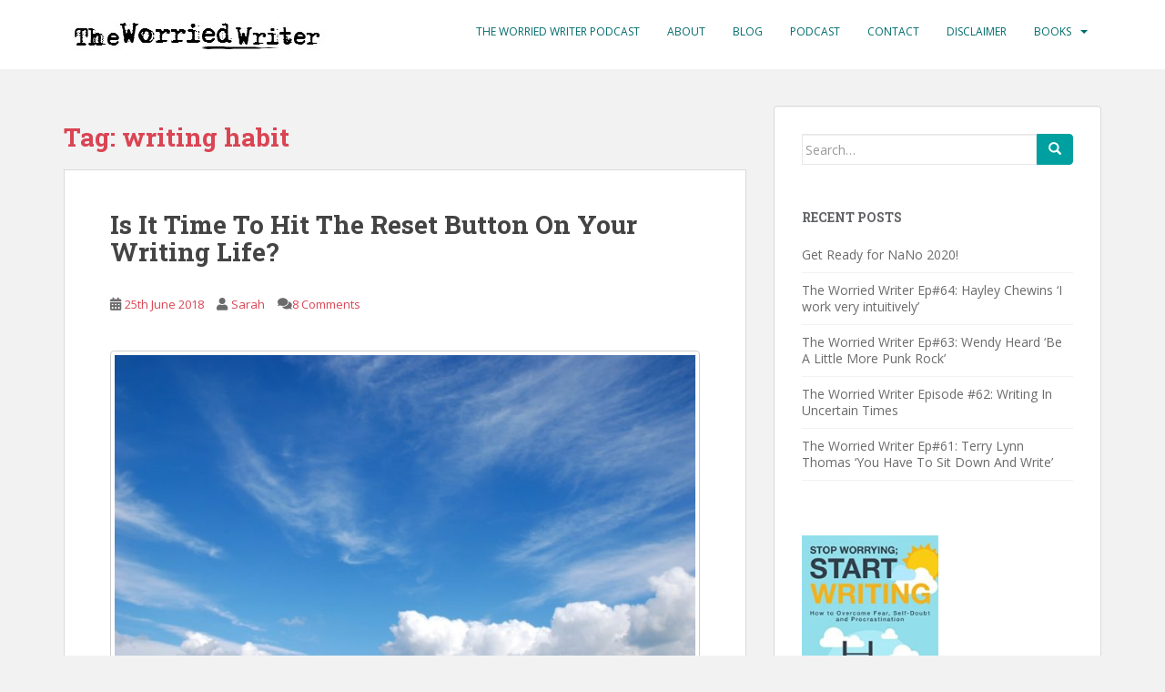

--- FILE ---
content_type: text/html; charset=UTF-8
request_url: https://www.worriedwriter.com/tag/writing-habit/
body_size: 21530
content:
<!doctype html>
<!--[if !IE]>
<html class="no-js non-ie" lang="en-GB"> <![endif]-->
<!--[if IE 7 ]>
<html class="no-js ie7" lang="en-GB"> <![endif]-->
<!--[if IE 8 ]>
<html class="no-js ie8" lang="en-GB"> <![endif]-->
<!--[if IE 9 ]>
<html class="no-js ie9" lang="en-GB"> <![endif]-->
<!--[if gt IE 9]><!-->
<html class="no-js" lang="en-GB"> <!--<![endif]-->
<head>
<meta charset="UTF-8">
<meta name="viewport" content="width=device-width, initial-scale=1">
<meta name="theme-color" content="#ffffff">
<link rel="profile" href="http://gmpg.org/xfn/11">

<title>writing habit &#8211; The Worried Writer</title>
<meta name='robots' content='max-image-preview:large' />
<link rel='dns-prefetch' href='//secure.gravatar.com' />
<link rel='dns-prefetch' href='//stats.wp.com' />
<link rel='dns-prefetch' href='//fonts.googleapis.com' />
<style id='wp-img-auto-sizes-contain-inline-css' type='text/css'>
img:is([sizes=auto i],[sizes^="auto," i]){contain-intrinsic-size:3000px 1500px}
/*# sourceURL=wp-img-auto-sizes-contain-inline-css */
</style>
<style id='wp-emoji-styles-inline-css' type='text/css'>

	img.wp-smiley, img.emoji {
		display: inline !important;
		border: none !important;
		box-shadow: none !important;
		height: 1em !important;
		width: 1em !important;
		margin: 0 0.07em !important;
		vertical-align: -0.1em !important;
		background: none !important;
		padding: 0 !important;
	}
/*# sourceURL=wp-emoji-styles-inline-css */
</style>
<link rel='stylesheet' id='wp-block-library-css' href='https://www.worriedwriter.com/wp-includes/css/dist/block-library/style.min.css?ver=6.9' type='text/css' media='all' />
<link rel='stylesheet' id='mediaelement-css' href='https://www.worriedwriter.com/wp-includes/js/mediaelement/mediaelementplayer-legacy.min.css?ver=4.2.17' type='text/css' media='all' />
<link rel='stylesheet' id='wp-mediaelement-css' href='https://www.worriedwriter.com/wp-includes/js/mediaelement/wp-mediaelement.min.css?ver=6.9' type='text/css' media='all' />
<style id='global-styles-inline-css' type='text/css'>
:root{--wp--preset--aspect-ratio--square: 1;--wp--preset--aspect-ratio--4-3: 4/3;--wp--preset--aspect-ratio--3-4: 3/4;--wp--preset--aspect-ratio--3-2: 3/2;--wp--preset--aspect-ratio--2-3: 2/3;--wp--preset--aspect-ratio--16-9: 16/9;--wp--preset--aspect-ratio--9-16: 9/16;--wp--preset--color--black: #000000;--wp--preset--color--cyan-bluish-gray: #abb8c3;--wp--preset--color--white: #ffffff;--wp--preset--color--pale-pink: #f78da7;--wp--preset--color--vivid-red: #cf2e2e;--wp--preset--color--luminous-vivid-orange: #ff6900;--wp--preset--color--luminous-vivid-amber: #fcb900;--wp--preset--color--light-green-cyan: #7bdcb5;--wp--preset--color--vivid-green-cyan: #00d084;--wp--preset--color--pale-cyan-blue: #8ed1fc;--wp--preset--color--vivid-cyan-blue: #0693e3;--wp--preset--color--vivid-purple: #9b51e0;--wp--preset--gradient--vivid-cyan-blue-to-vivid-purple: linear-gradient(135deg,rgb(6,147,227) 0%,rgb(155,81,224) 100%);--wp--preset--gradient--light-green-cyan-to-vivid-green-cyan: linear-gradient(135deg,rgb(122,220,180) 0%,rgb(0,208,130) 100%);--wp--preset--gradient--luminous-vivid-amber-to-luminous-vivid-orange: linear-gradient(135deg,rgb(252,185,0) 0%,rgb(255,105,0) 100%);--wp--preset--gradient--luminous-vivid-orange-to-vivid-red: linear-gradient(135deg,rgb(255,105,0) 0%,rgb(207,46,46) 100%);--wp--preset--gradient--very-light-gray-to-cyan-bluish-gray: linear-gradient(135deg,rgb(238,238,238) 0%,rgb(169,184,195) 100%);--wp--preset--gradient--cool-to-warm-spectrum: linear-gradient(135deg,rgb(74,234,220) 0%,rgb(151,120,209) 20%,rgb(207,42,186) 40%,rgb(238,44,130) 60%,rgb(251,105,98) 80%,rgb(254,248,76) 100%);--wp--preset--gradient--blush-light-purple: linear-gradient(135deg,rgb(255,206,236) 0%,rgb(152,150,240) 100%);--wp--preset--gradient--blush-bordeaux: linear-gradient(135deg,rgb(254,205,165) 0%,rgb(254,45,45) 50%,rgb(107,0,62) 100%);--wp--preset--gradient--luminous-dusk: linear-gradient(135deg,rgb(255,203,112) 0%,rgb(199,81,192) 50%,rgb(65,88,208) 100%);--wp--preset--gradient--pale-ocean: linear-gradient(135deg,rgb(255,245,203) 0%,rgb(182,227,212) 50%,rgb(51,167,181) 100%);--wp--preset--gradient--electric-grass: linear-gradient(135deg,rgb(202,248,128) 0%,rgb(113,206,126) 100%);--wp--preset--gradient--midnight: linear-gradient(135deg,rgb(2,3,129) 0%,rgb(40,116,252) 100%);--wp--preset--font-size--small: 13px;--wp--preset--font-size--medium: 20px;--wp--preset--font-size--large: 36px;--wp--preset--font-size--x-large: 42px;--wp--preset--spacing--20: 0.44rem;--wp--preset--spacing--30: 0.67rem;--wp--preset--spacing--40: 1rem;--wp--preset--spacing--50: 1.5rem;--wp--preset--spacing--60: 2.25rem;--wp--preset--spacing--70: 3.38rem;--wp--preset--spacing--80: 5.06rem;--wp--preset--shadow--natural: 6px 6px 9px rgba(0, 0, 0, 0.2);--wp--preset--shadow--deep: 12px 12px 50px rgba(0, 0, 0, 0.4);--wp--preset--shadow--sharp: 6px 6px 0px rgba(0, 0, 0, 0.2);--wp--preset--shadow--outlined: 6px 6px 0px -3px rgb(255, 255, 255), 6px 6px rgb(0, 0, 0);--wp--preset--shadow--crisp: 6px 6px 0px rgb(0, 0, 0);}:where(.is-layout-flex){gap: 0.5em;}:where(.is-layout-grid){gap: 0.5em;}body .is-layout-flex{display: flex;}.is-layout-flex{flex-wrap: wrap;align-items: center;}.is-layout-flex > :is(*, div){margin: 0;}body .is-layout-grid{display: grid;}.is-layout-grid > :is(*, div){margin: 0;}:where(.wp-block-columns.is-layout-flex){gap: 2em;}:where(.wp-block-columns.is-layout-grid){gap: 2em;}:where(.wp-block-post-template.is-layout-flex){gap: 1.25em;}:where(.wp-block-post-template.is-layout-grid){gap: 1.25em;}.has-black-color{color: var(--wp--preset--color--black) !important;}.has-cyan-bluish-gray-color{color: var(--wp--preset--color--cyan-bluish-gray) !important;}.has-white-color{color: var(--wp--preset--color--white) !important;}.has-pale-pink-color{color: var(--wp--preset--color--pale-pink) !important;}.has-vivid-red-color{color: var(--wp--preset--color--vivid-red) !important;}.has-luminous-vivid-orange-color{color: var(--wp--preset--color--luminous-vivid-orange) !important;}.has-luminous-vivid-amber-color{color: var(--wp--preset--color--luminous-vivid-amber) !important;}.has-light-green-cyan-color{color: var(--wp--preset--color--light-green-cyan) !important;}.has-vivid-green-cyan-color{color: var(--wp--preset--color--vivid-green-cyan) !important;}.has-pale-cyan-blue-color{color: var(--wp--preset--color--pale-cyan-blue) !important;}.has-vivid-cyan-blue-color{color: var(--wp--preset--color--vivid-cyan-blue) !important;}.has-vivid-purple-color{color: var(--wp--preset--color--vivid-purple) !important;}.has-black-background-color{background-color: var(--wp--preset--color--black) !important;}.has-cyan-bluish-gray-background-color{background-color: var(--wp--preset--color--cyan-bluish-gray) !important;}.has-white-background-color{background-color: var(--wp--preset--color--white) !important;}.has-pale-pink-background-color{background-color: var(--wp--preset--color--pale-pink) !important;}.has-vivid-red-background-color{background-color: var(--wp--preset--color--vivid-red) !important;}.has-luminous-vivid-orange-background-color{background-color: var(--wp--preset--color--luminous-vivid-orange) !important;}.has-luminous-vivid-amber-background-color{background-color: var(--wp--preset--color--luminous-vivid-amber) !important;}.has-light-green-cyan-background-color{background-color: var(--wp--preset--color--light-green-cyan) !important;}.has-vivid-green-cyan-background-color{background-color: var(--wp--preset--color--vivid-green-cyan) !important;}.has-pale-cyan-blue-background-color{background-color: var(--wp--preset--color--pale-cyan-blue) !important;}.has-vivid-cyan-blue-background-color{background-color: var(--wp--preset--color--vivid-cyan-blue) !important;}.has-vivid-purple-background-color{background-color: var(--wp--preset--color--vivid-purple) !important;}.has-black-border-color{border-color: var(--wp--preset--color--black) !important;}.has-cyan-bluish-gray-border-color{border-color: var(--wp--preset--color--cyan-bluish-gray) !important;}.has-white-border-color{border-color: var(--wp--preset--color--white) !important;}.has-pale-pink-border-color{border-color: var(--wp--preset--color--pale-pink) !important;}.has-vivid-red-border-color{border-color: var(--wp--preset--color--vivid-red) !important;}.has-luminous-vivid-orange-border-color{border-color: var(--wp--preset--color--luminous-vivid-orange) !important;}.has-luminous-vivid-amber-border-color{border-color: var(--wp--preset--color--luminous-vivid-amber) !important;}.has-light-green-cyan-border-color{border-color: var(--wp--preset--color--light-green-cyan) !important;}.has-vivid-green-cyan-border-color{border-color: var(--wp--preset--color--vivid-green-cyan) !important;}.has-pale-cyan-blue-border-color{border-color: var(--wp--preset--color--pale-cyan-blue) !important;}.has-vivid-cyan-blue-border-color{border-color: var(--wp--preset--color--vivid-cyan-blue) !important;}.has-vivid-purple-border-color{border-color: var(--wp--preset--color--vivid-purple) !important;}.has-vivid-cyan-blue-to-vivid-purple-gradient-background{background: var(--wp--preset--gradient--vivid-cyan-blue-to-vivid-purple) !important;}.has-light-green-cyan-to-vivid-green-cyan-gradient-background{background: var(--wp--preset--gradient--light-green-cyan-to-vivid-green-cyan) !important;}.has-luminous-vivid-amber-to-luminous-vivid-orange-gradient-background{background: var(--wp--preset--gradient--luminous-vivid-amber-to-luminous-vivid-orange) !important;}.has-luminous-vivid-orange-to-vivid-red-gradient-background{background: var(--wp--preset--gradient--luminous-vivid-orange-to-vivid-red) !important;}.has-very-light-gray-to-cyan-bluish-gray-gradient-background{background: var(--wp--preset--gradient--very-light-gray-to-cyan-bluish-gray) !important;}.has-cool-to-warm-spectrum-gradient-background{background: var(--wp--preset--gradient--cool-to-warm-spectrum) !important;}.has-blush-light-purple-gradient-background{background: var(--wp--preset--gradient--blush-light-purple) !important;}.has-blush-bordeaux-gradient-background{background: var(--wp--preset--gradient--blush-bordeaux) !important;}.has-luminous-dusk-gradient-background{background: var(--wp--preset--gradient--luminous-dusk) !important;}.has-pale-ocean-gradient-background{background: var(--wp--preset--gradient--pale-ocean) !important;}.has-electric-grass-gradient-background{background: var(--wp--preset--gradient--electric-grass) !important;}.has-midnight-gradient-background{background: var(--wp--preset--gradient--midnight) !important;}.has-small-font-size{font-size: var(--wp--preset--font-size--small) !important;}.has-medium-font-size{font-size: var(--wp--preset--font-size--medium) !important;}.has-large-font-size{font-size: var(--wp--preset--font-size--large) !important;}.has-x-large-font-size{font-size: var(--wp--preset--font-size--x-large) !important;}
/*# sourceURL=global-styles-inline-css */
</style>

<style id='classic-theme-styles-inline-css' type='text/css'>
/*! This file is auto-generated */
.wp-block-button__link{color:#fff;background-color:#32373c;border-radius:9999px;box-shadow:none;text-decoration:none;padding:calc(.667em + 2px) calc(1.333em + 2px);font-size:1.125em}.wp-block-file__button{background:#32373c;color:#fff;text-decoration:none}
/*# sourceURL=/wp-includes/css/classic-themes.min.css */
</style>
<link rel='stylesheet' id='contact-form-7-css' href='https://www.worriedwriter.com/wp-content/plugins/contact-form-7/includes/css/styles.css?ver=6.1.4' type='text/css' media='all' />
<link rel='stylesheet' id='sparkling-bootstrap-css' href='https://www.worriedwriter.com/wp-content/themes/sparkling/assets/css/bootstrap.min.css?ver=6.9' type='text/css' media='all' />
<link rel='stylesheet' id='sparkling-icons-css' href='https://www.worriedwriter.com/wp-content/themes/sparkling/assets/css/fontawesome-all.min.css?ver=6.9' type='text/css' media='all' />
<link rel='stylesheet' id='sparkling-academicons-css' href='https://www.worriedwriter.com/wp-content/themes/sparkling/assets/css/academicons.min.css?ver=6.9' type='text/css' media='all' />
<link rel='stylesheet' id='sparkling-flexslider-css' href='https://www.worriedwriter.com/wp-content/themes/sparkling/assets/css/flexslider.css?ver=6.9' type='text/css' media='all' />
<link rel='stylesheet' id='orbisius_ct_sparkling_child_theme_parent_style-css' href='https://www.worriedwriter.com/wp-content/themes/sparkling/style.css?ver=2.4.9' type='text/css' media='all' />
<link rel='stylesheet' id='orbisius_ct_sparkling_child_theme_parent_style_child_style-css' href='https://www.worriedwriter.com/wp-content/themes/sparkling-child-theme/style.css?ver=2.4.7' type='text/css' media='all' />
<link rel='stylesheet' id='sparkling-fonts-css' href='//fonts.googleapis.com/css?family=Open+Sans%3A400italic%2C400%2C600%2C700%7CRoboto+Slab%3A400%2C300%2C700&#038;ver=6.9' type='text/css' media='all' />
<link rel='stylesheet' id='sparkling-style-css' href='https://www.worriedwriter.com/wp-content/themes/sparkling-child-theme/style.css?ver=2.4.2' type='text/css' media='all' />
<style id='jetpack_facebook_likebox-inline-css' type='text/css'>
.widget_facebook_likebox {
	overflow: hidden;
}

/*# sourceURL=https://www.worriedwriter.com/wp-content/plugins/jetpack/modules/widgets/facebook-likebox/style.css */
</style>
<script type="text/javascript" src="https://www.worriedwriter.com/wp-includes/js/jquery/jquery.min.js?ver=3.7.1" id="jquery-core-js"></script>
<script type="text/javascript" src="https://www.worriedwriter.com/wp-includes/js/jquery/jquery-migrate.min.js?ver=3.4.1" id="jquery-migrate-js"></script>
<script type="text/javascript" src="https://www.worriedwriter.com/wp-content/themes/sparkling/assets/js/vendor/bootstrap.min.js?ver=6.9" id="sparkling-bootstrapjs-js"></script>
<script type="text/javascript" src="https://www.worriedwriter.com/wp-content/themes/sparkling/assets/js/functions.js?ver=20180503" id="sparkling-functions-js"></script>
<link rel="https://api.w.org/" href="https://www.worriedwriter.com/wp-json/" /><link rel="alternate" title="JSON" type="application/json" href="https://www.worriedwriter.com/wp-json/wp/v2/tags/62" /><link rel="EditURI" type="application/rsd+xml" title="RSD" href="https://www.worriedwriter.com/xmlrpc.php?rsd" />
<meta name="generator" content="WordPress 6.9" />
            <script type="text/javascript"><!--
                                function powerpress_pinw(pinw_url){window.open(pinw_url, 'PowerPressPlayer','toolbar=0,status=0,resizable=1,width=460,height=320');	return false;}
                //-->

                // tabnab protection
                window.addEventListener('load', function () {
                    // make all links have rel="noopener noreferrer"
                    document.querySelectorAll('a[target="_blank"]').forEach(link => {
                        link.setAttribute('rel', 'noopener noreferrer');
                    });
                });
            </script>
            	<style>img#wpstats{display:none}</style>
			<script type="text/javascript" src="https://payhip.com/payhip.js?v=24u68984"></script>
	<script type="text/javascript">
	     var PayhipConfig = {
	        enableCart: true
	    };
	</script>    
	<style type="text/css">a, #infinite-handle span, #secondary .widget .post-content a, .entry-meta a {color:#da4453}a:hover, a:focus, a:active, #secondary .widget .post-content a:hover, #secondary .widget .post-content a:focus, .woocommerce nav.woocommerce-pagination ul li a:focus, .woocommerce nav.woocommerce-pagination ul li a:hover, .woocommerce nav.woocommerce-pagination ul li span.current, #secondary .widget a:hover, #secondary .widget a:focus {color: #00a0a0;}.btn-default, .label-default, .flex-caption h2, .btn.btn-default.read-more,button,
              .navigation .wp-pagenavi-pagination span.current,.navigation .wp-pagenavi-pagination a:hover,
              .woocommerce a.button, .woocommerce button.button,
              .woocommerce input.button, .woocommerce #respond input#submit.alt,
              .woocommerce a.button, .woocommerce button.button,
              .woocommerce a.button.alt, .woocommerce button.button.alt, .woocommerce input.button.alt { background-color: #00a0a0; border-color: #00a0a0;}.site-main [class*="navigation"] a, .more-link, .pagination>li>a, .pagination>li>span, .cfa-button { color: #00a0a0}.cfa-button {border-color: #00a0a0;}.btn-default:hover, .btn-default:focus,.label-default[href]:hover, .label-default[href]:focus, .tagcloud a:hover, .tagcloud a:focus, button, .main-content [class*="navigation"] a:hover, .main-content [class*="navigation"] a:focus, #infinite-handle span:hover, #infinite-handle span:focus-within, .btn.btn-default.read-more:hover, .btn.btn-default.read-more:focus, .btn-default:hover, .btn-default:focus, .scroll-to-top:hover, .scroll-to-top:focus, .btn-default:active, .btn-default.active, .site-main [class*="navigation"] a:hover, .site-main [class*="navigation"] a:focus, .more-link:hover, .more-link:focus, #image-navigation .nav-previous a:hover, #image-navigation .nav-previous a:focus, #image-navigation .nav-next a:hover, #image-navigation .nav-next a:focus, .cfa-button:hover, .cfa-button:focus, .woocommerce a.button:hover, .woocommerce a.button:focus, .woocommerce button.button:hover, .woocommerce button.button:focus, .woocommerce input.button:hover, .woocommerce input.button:focus, .woocommerce #respond input#submit.alt:hover, .woocommerce #respond input#submit.alt:focus, .woocommerce a.button:hover, .woocommerce a.button:focus, .woocommerce button.button:hover, .woocommerce button.button:focus, .woocommerce input.button:hover, .woocommerce input.button:focus, .woocommerce a.button.alt:hover, .woocommerce a.button.alt:focus, .woocommerce button.button.alt:hover, .woocommerce button.button.alt:focus, .woocommerce input.button.alt:hover, .woocommerce input.button.alt:focus, a:hover .flex-caption h2 { background-color: #00a5a5; border-color: #00a5a5; }.pagination>li>a:focus, .pagination>li>a:hover, .pagination>li>span:focus-within, .pagination>li>span:hover {color: #00a5a5;}.cfa-text { color: #000000;}.cfa-button {border-color: #006b6b; color: #000000;}.navbar.navbar-default, .navbar-default .navbar-nav .open .dropdown-menu > li > a {background-color: #ffffff;}.navbar-default .navbar-nav > li > a, .navbar-default .navbar-nav.sparkling-mobile-menu > li:hover > a, .navbar-default .navbar-nav.sparkling-mobile-menu > li:hover > .caret, .navbar-default .navbar-nav > li, .navbar-default .navbar-nav > .open > a, .navbar-default .navbar-nav > .open > a:hover, .navbar-default .navbar-nav > .open > a:focus { color: #006b6b;}@media (max-width: 767px){ .navbar-default .navbar-nav > li:hover > a, .navbar-default .navbar-nav > li:hover > .caret{ color: #006b6b!important ;} }.navbar-default .navbar-nav > li:hover > a, .navbar-default .navbar-nav > li:focus-within > a, .navbar-nav > li:hover > .caret, .navbar-nav > li:focus-within > .caret, .navbar-default .navbar-nav.sparkling-mobile-menu > li.open > a, .navbar-default .navbar-nav.sparkling-mobile-menu > li.open > .caret, .navbar-default .navbar-nav > li:hover, .navbar-default .navbar-nav > li:focus-within, .navbar-default .navbar-nav > .active > a, .navbar-default .navbar-nav > .active > .caret, .navbar-default .navbar-nav > .active > a:hover, .navbar-default .navbar-nav > .active > a:focus, .navbar-default .navbar-nav > li > a:hover, .navbar-default .navbar-nav > li > a:focus, .navbar-default .navbar-nav > .open > a, .navbar-default .navbar-nav > .open > a:hover, .navbar-default .navbar-nav > .open > a:focus {color: #00a5a5;}@media (max-width: 767px){ .navbar-default .navbar-nav > li.open > a, .navbar-default .navbar-nav > li.open > .caret { color: #00a5a5 !important; } }body, .entry-content {color:#6b6b6b}.entry-content {font-family: Open Sans;}.entry-content {font-size:14px}.entry-content {font-weight:normal}</style>		<style type="text/css">
				.navbar > .container .navbar-brand {
			color: #dadada;
		}
		</style>
	
<!-- Jetpack Open Graph Tags -->
<meta property="og:type" content="website" />
<meta property="og:title" content="writing habit &#8211; The Worried Writer" />
<meta property="og:url" content="https://www.worriedwriter.com/tag/writing-habit/" />
<meta property="og:site_name" content="The Worried Writer" />
<meta property="og:image" content="https://s0.wp.com/i/blank.jpg" />
<meta property="og:image:width" content="200" />
<meta property="og:image:height" content="200" />
<meta property="og:image:alt" content="" />
<meta property="og:locale" content="en_GB" />
<meta name="twitter:site" content="@SarahRPainter" />

<!-- End Jetpack Open Graph Tags -->
		<style type="text/css" id="wp-custom-css">
			/*
Welcome to Custom CSS!

CSS (Cascading Style Sheets) is a kind of code that tells the browser how
to render a web page. You may delete these comments and get started with
your customizations.

By default, your stylesheet will be loaded after the theme stylesheets,
which means that your rules can take precedence and override the theme CSS
rules. Just write here what you want to change, you don't need to copy all
your theme's stylesheet content.
*/
img.alignright {
	float: right;
	margin: 0.5em 0em 1em 1em;
}

img.alignleft {
	float: left;
	margin: 0.5em 1em 1em 0em;
}

img.aligncenter {
	display: block;
	margin-left: auto;
	margin-right: auto;
}

.alignright {
	float: right;
}

.alignleft {
	float: left;
}

.aligncenter {
	display: block;
	margin-left: auto;
	margin-right: auto;
}


/******* Postlist 2018-08-05 *******/
 
/* Some basic styling */
.postlist h3 {font-size: 14px; line-height: 0.0em; margin-bottom: 5px; margin-top: 0px; padding-top: 0}
.postlist p, .postlist .morelink a {font-size: 14px; line-height: 0em;}
.withthumb .lcp-container {margin-left: 120px;} 
.morelink {text-align: right;}
 
/* Styling of the outer container */
.postlist {
    border: 1px solid #ccc;
	background: rgba(255, 255, 255, 0.7);
    box-shadow: 1px 2px 4px rgba(0, 0, 0, 0.1);
    margin: 10px 0px;
    padding: 0px;
    overflow: auto;
}
 
/* The image magic */
.thumbmagic {
	float: left;
  position: relative;
  overflow: hidden;
  width: 200px;
  padding-bottom: 130px;
  margin-left: -100px;
	margin-top: -20px;
	margin-bottom: -20px;
}
.thumbmagic img {
  position: absolute;
  left: 50%;
  top: 50%;
  border-radius: 0;
  max-height: none;
  max-width: none;
	clip: rect(0px, 200px, 100px, 100px);
/* min-width: 200px; width: auto; height: 100%; /* Use for portrait display */
  min-height: 50px; height: auto; width: 100%; /* Use for landscape display */
  -webkit-transform: translate(-50%,-50%);
      -ms-transform: translate(-50%,-50%);
          transform: translate(-50%,-50%);
}
 
/* The responsive magic */
@media screen and (max-width: 800px) {
  .thumbmagic {float: none; display: block; margin: 10px auto 20px auto;}
  .thumbmagic:empty {display: none;}
  .withthumb .lcp-container {margin-left: 0px; text-align: center;}
}
 
/* The cardview */
.cardview.postlist {padding: 0;}
.cardview.postlist h3 {margin-top: 20px;}
.cardview .thumbmagic {float: none; width: 100%; padding-bottom: 38%; margin-top: 0;}
.cardview .lcp-container {margin: 0; padding: 0 20px 20px 20px;}
 
/* Multicolumn 
@media ( min-width: 767px ) {
.cardview.postlist, .nothumb.postlist {float: left; width: 48%;}
.cardview.postlist:nth-of-type(2n+1), .nothumb.postlist:nth-of-type(2n+1) {margin-right: 4%;}
.cardview.postlist:nth-of-type(2n+3), .nothumb.postlist:nth-of-type(2n+3) {clear: both;}
}
*/


 
/* Multicolumn 3 > 2 > 1 Version */ /* Comment the upper version and uncomment this one to use it
@media ( min-width: 767px ) and ( max-width: 1100px ) {
.cardview.postlist, .nothumb.postlist {float: left; width: 48%;}
.cardview.postlist:nth-of-type(2n+1), .nothumb.postlist:nth-of-type(2n+1) {margin-right: 4%;}
.cardview.postlist:nth-of-type(2n+3), .nothumb.postlist:nth-of-type(2n+3) {clear: both;}
}
@media ( min-width: 1101px ) {
.cardview.postlist, .nothumb.postlist {float: left; width: 32%; margin-right: 2%;}
.cardview.postlist:nth-of-type(3n+3), .nothumb.postlist:nth-of-type(3n+3) {margin-right: 0;}
.cardview.postlist:nth-of-type(3n+4), .nothumb.postlist:nth-of-type(3n+4) {clear: both;}
}
*/
 
/* Pagination */
.lcp_paginator li {border: 1px solid #ccc!important; box-shadow: 1px 2px 4px rgba(0, 0, 0, 0.1); color: #777;}
.lcp_paginator li a {color: #aaa;}
ul.lcp_paginator {padding: 0 0 20px 0!important;}
ul.lcp_paginator:before {content: ""; display: table; clear: both;} 

/* Better colour for post links */
#secondary .widget a {
    color: #6B6B6B;
}

/* Shop buttons */
.button-zoom {
	overflow: hidden;
  padding: 0px;
	width: 95px;
  transition: transform .1s;
  margin: 5px;
	float: left;
	box-sizing: border-box;
}

.button-zoom:hover {
  transform: scale(1.1); /* (110% zoom - Note: if the zoom is too large, it will go outside of the viewport) */
}

.after-button {
	clear: left;
}	
		</style>
		
</head>

<body class="archive tag tag-writing-habit tag-62 wp-theme-sparkling wp-child-theme-sparkling-child-theme group-blog">
<a class="sr-only sr-only-focusable" href="#content">Skip to main content</a>
<div id="page" class="hfeed site">

	<header id="masthead" class="site-header" role="banner">
		<nav class="navbar navbar-default
		navbar-fixed-top" role="navigation">
			<div class="container">
				<div class="row">
					<div class="site-navigation-inner col-sm-12">
						<div class="navbar-header">


														<div id="logo">
																																<a href="https://www.worriedwriter.com/"><img src="https://www.worriedwriter.com/wp-content/uploads/2015/03/cropped-WorriedWriterText.jpg"  height="76" width="300" alt="The Worried Writer"/></a>
																																</div><!-- end of #logo -->

							<button type="button" class="btn navbar-toggle" data-toggle="collapse" data-target=".navbar-ex1-collapse">
								<span class="sr-only">Toggle navigation</span>
								<span class="icon-bar"></span>
								<span class="icon-bar"></span>
								<span class="icon-bar"></span>
							</button>
						</div>



						<div class="collapse navbar-collapse navbar-ex1-collapse"><ul id="menu-menu" class="nav navbar-nav"><li id="menu-item-64" class="menu-item menu-item-type-post_type menu-item-object-page menu-item-home menu-item-64"><a href="https://www.worriedwriter.com/">The Worried Writer Podcast</a></li>
<li id="menu-item-63" class="menu-item menu-item-type-post_type menu-item-object-page menu-item-63"><a title="About" href="https://www.worriedwriter.com/about/">About</a></li>
<li id="menu-item-65" class="menu-item menu-item-type-post_type menu-item-object-page current_page_parent menu-item-65"><a href="https://www.worriedwriter.com/blog/">Blog</a></li>
<li id="menu-item-73" class="menu-item menu-item-type-post_type menu-item-object-page menu-item-73"><a href="https://www.worriedwriter.com/podcasts/">Podcast</a></li>
<li id="menu-item-85" class="menu-item menu-item-type-post_type menu-item-object-page menu-item-85"><a href="https://www.worriedwriter.com/contact/">Contact</a></li>
<li id="menu-item-140" class="menu-item menu-item-type-post_type menu-item-object-page menu-item-140"><a href="https://www.worriedwriter.com/about/disclaimer/">Disclaimer</a></li>
<li id="menu-item-910" class="menu-item menu-item-type-post_type menu-item-object-page menu-item-has-children menu-item-910 dropdown"><a href="https://www.worriedwriter.com/book/">Books</a><span class="caret sparkling-dropdown"></span>
<ul role="menu" class=" dropdown-menu">
	<li id="menu-item-2823" class="menu-item menu-item-type-post_type menu-item-object-page menu-item-2823"><a href="https://www.worriedwriter.com/book/">Stop Worrying; Start Writing</a></li>
	<li id="menu-item-2822" class="menu-item menu-item-type-post_type menu-item-object-page menu-item-2822"><a href="https://www.worriedwriter.com/stop-worrying-start-selling/">Stop Worrying; Start Selling</a></li>
</ul>
</li>
</ul></div>


					</div>
				</div>
			</div>
		</nav><!-- .site-navigation -->
	</header><!-- #masthead -->

	<div id="content" class="site-content">

		<div class="top-section">
								</div>

		<div class="container main-content-area">
						<div class="row pull-left">
				<div class="main-content-inner col-sm-12 col-md-8">

	 <div id="primary" class="content-area">
		 <main id="main" class="site-main" role="main">

			
				<header class="page-header">
					<h1 class="page-title">Tag: <span>writing habit</span></h1>				</header><!-- .page-header -->

				
<article id="post-1404" class="post-1404 post type-post status-publish format-standard hentry category-productivity category-stop-worrying-start-writing category-writing category-writing-tips tag-creativity tag-habits tag-productivity tag-writer-reset tag-writing-habit tag-writing-tips">
	<div class="blog-item-wrap">
				<a href="https://www.worriedwriter.com/2018/06/25/is-it-time-to-hit-the-reset-button-on-your-writing-life/" title="Is It Time To Hit The Reset Button On Your Writing Life?" >
							</a>
		<div class="post-inner-content">
			<header class="entry-header page-header">

				<h2 class="entry-title"><a href="https://www.worriedwriter.com/2018/06/25/is-it-time-to-hit-the-reset-button-on-your-writing-life/" rel="bookmark">Is It Time To Hit The Reset Button On Your Writing Life?</a></h2>

								<div class="entry-meta">
					<span class="posted-on"><i class="fa fa-calendar-alt"></i> <a href="https://www.worriedwriter.com/2018/06/25/is-it-time-to-hit-the-reset-button-on-your-writing-life/" rel="bookmark"><time class="entry-date published" datetime="2018-06-25T07:10:33+00:00">25th June 2018</time><time class="updated" datetime="2018-06-25T07:10:33+00:00">25th June 2018</time></a></span><span class="byline"> <i class="fa fa-user"></i> <span class="author vcard"><a class="url fn n" href="https://www.worriedwriter.com/author/worriedwriter/">Sarah</a></span></span>				<span class="comments-link"><i class="fa fa-comments"></i><a href="https://www.worriedwriter.com/2018/06/25/is-it-time-to-hit-the-reset-button-on-your-writing-life/#comments">8 Comments</a></span>
				
				
				</div><!-- .entry-meta -->
							</header><!-- .entry-header -->

						<div class="entry-content">

				<p><figure id="attachment_1410" class="thumbnail wp-caption aligncenter" style="width: 658px"><a href="http://www.worriedwriter.com/wp-content/uploads/2018/06/carmine-savarese-545656-unsplash.jpg" rel="attachment wp-att-1410"><img src="https://www.worriedwriter.com/wp-content/plugins/lazy-load/images/1x1.trans.gif" data-lazy-src="http://www.worriedwriter.com/wp-content/uploads/2018/06/carmine-savarese-545656-unsplash-1024x685.jpg" fetchpriority="high" decoding="async" class="size-large wp-image-1410" alt width="648" height="433" srcset="https://www.worriedwriter.com/wp-content/uploads/2018/06/carmine-savarese-545656-unsplash.jpg 1024w, https://www.worriedwriter.com/wp-content/uploads/2018/06/carmine-savarese-545656-unsplash-300x201.jpg 300w, https://www.worriedwriter.com/wp-content/uploads/2018/06/carmine-savarese-545656-unsplash-768x514.jpg 768w" sizes="(max-width: 648px) 100vw, 648px"><noscript><img fetchpriority="high" decoding="async" class="size-large wp-image-1410" src="http://www.worriedwriter.com/wp-content/uploads/2018/06/carmine-savarese-545656-unsplash-1024x685.jpg" alt="" width="648" height="433" srcset="https://www.worriedwriter.com/wp-content/uploads/2018/06/carmine-savarese-545656-unsplash.jpg 1024w, https://www.worriedwriter.com/wp-content/uploads/2018/06/carmine-savarese-545656-unsplash-300x201.jpg 300w, https://www.worriedwriter.com/wp-content/uploads/2018/06/carmine-savarese-545656-unsplash-768x514.jpg 768w" sizes="(max-width: 648px) 100vw, 648px" /></noscript></a><figcaption class="caption wp-caption-text">[Image credit: Photo by Carmine Savarese on Unsplash]</figcaption></figure><strong>I don&#8217;t know about you, but I need a writer reset.</strong></p>
<p>In <a href="http://geni.us/uRRYnN">Stop Worrying; Start Writing</a>, I spoke about having to re-learn the same techniques, of having to remind myself of truths I had forgotten, and &#8211; once again &#8211; this has proved to be the case!</p>
<p>I&#8217;m sharing my struggles in the hope that it might be helpful. The summer is a classic time to fall off the writerly wagon, and I want you to know that you are not alone; good habits are hard to establish and easy to lose. A regular refresh is not only normal, but necessary.</p>
<p><strong>For myself, however, I&#8217;m talking about rather more than a &#8216;refresh&#8217;: I need a total reset.</strong></p>
<p>I would like to blame this on a recent life event which knocked me out of routine, but that wouldn&#8217;t be true. I was already in trouble.</p>
<p>While taking control of my own career and seeing writing as a business saved my sanity and gave me back a sense of optimism and energy, it&#8217;s also true that it led me into some less-than-helpful thought patterns. Despite knowing better, I fell into the habit of calling my writing &#8216;work&#8217;. I lumped it in with my working-day &#8211; a task on my to-do list alongside &#8216;updating accounts&#8217; and &#8216;sending out newsletter&#8217;.</p>
<p>Now, this approach actually worked very well for a while. There is something to be said for making writing another mundane &#8216;to do&#8217;, no more difficult (or avoidable!) than any other appointment on my schedule. It&#8217;s also good, I think, to apply that old-fashioned notion of a &#8216;work ethic&#8217; to writing or any other creative endeavour.</p>
<p>Where it stopped working for me was when it stopped working for me&#8230; I know that seems obvious, but it wasn&#8217;t to me!</p>
<p><strong>Things change. Mind-games that work for months or years can suddenly stop being effective.</strong></p>
<p>Where I went wrong was in ignoring that this had happened and soldiering on with my old habits of thought and routine, even as I got ever-diminishing results.</p>
<p>And, over time, with countless thoughts like &#8216;I must get on with some work this morning&#8217; and &#8216;I need 3000 words a day to hit my goal, I must work harder&#8217; and &#8216;I worked really hard yesterday, I can take time off today&#8217;, I equated writing fiction &#8211; my love and escape &#8211; with work. Hard work. Something difficult and draining which required treats and time off to recover from.</p>
<p>Now, as I&#8217;ve already said, this approach can work really well. I&#8217;ve long been a fan of mini-rewards and treats to keep my writing life on track. The key different lies, however, in semantics. When I reward myself for 1000 words written with a cup of tea and an episode of Jessica Jones, it can either be framed as a mental &#8216;high five&#8217;, a way of introducing positivity and small &#8216;wins&#8217; throughout the long slog of a novel.</p>
<p>Or it can be a signal to your brain that you deserve a treat because you just did something awful and boring.</p>
<p>I&#8217;ve discovered that the second interpretation can sneak up and sandbag your motivation.</p>
<p><strong><a href="http://www.worriedwriter.com/wp-content/uploads/2018/06/coffee-2306471_640.jpg" rel="attachment wp-att-1422"><img src="https://www.worriedwriter.com/wp-content/plugins/lazy-load/images/1x1.trans.gif" data-lazy-src="http://www.worriedwriter.com/wp-content/uploads/2018/06/coffee-2306471_640-300x200.jpg" decoding="async" class="alignright size-medium wp-image-1422" alt width="300" height="200" srcset="https://www.worriedwriter.com/wp-content/uploads/2018/06/coffee-2306471_640-300x200.jpg 300w, https://www.worriedwriter.com/wp-content/uploads/2018/06/coffee-2306471_640.jpg 640w" sizes="(max-width: 300px) 100vw, 300px"><noscript><img decoding="async" class="alignright size-medium wp-image-1422" src="http://www.worriedwriter.com/wp-content/uploads/2018/06/coffee-2306471_640-300x200.jpg" alt="" width="300" height="200" srcset="https://www.worriedwriter.com/wp-content/uploads/2018/06/coffee-2306471_640-300x200.jpg 300w, https://www.worriedwriter.com/wp-content/uploads/2018/06/coffee-2306471_640.jpg 640w" sizes="(max-width: 300px) 100vw, 300px" /></noscript></a>So. What am I doing to hit the reset button?</strong></p>
<p>Taking my own advice (I also mention this as a tip in SWSW &#8211; I&#8217;d just forgotten to use it!) and stopping referring to writing fiction as &#8216;work&#8217;.</p>
<p>Everything else &#8211; this post, replying to emails, sending out my newsletter, running ads, doing my accounts, making the podcast &#8211; all of that is &#8216;work&#8217;. Work I enjoy, luckily enough, but work nonetheless. Writing fiction, however, is to be rebranded &#8216;play&#8217;.</p>
<p>More accurately, writing is going back to its original branding&#8230; From back before I was published.</p>
<p><strong>Writing was my passion and my joy, my escape and my dream.</strong></p>
<p>Yes, it was something I worried about (and avoided from fear), but it burned brightly in my secret heart. I need to remind myself of that.</p>
<p>I am re-reading favourite books from childhood and my teenage years and spending time every day writing long-hand in my journal &#8211; connecting with my younger self.</p>
<p>I&#8217;m referring to fiction writing as &#8216;play&#8217; and correcting myself when I slip up and call it &#8216;work&#8217;.</p>
<p>I&#8217;m (trying!) to remove all guilt associated with not getting &#8216;enough&#8217; writing done and focusing instead on spending time on it. Instead of thinking &#8216;I must get 1000 words written&#8217; I&#8217;m thinking &#8216;I get to play for two hours this morning&#8217;.</p>
<p><strong>How about you? How are your writing habits? Are they serving you well or do you need a writer reset? </strong></p>
<p>&nbsp;</p>

							</div><!-- .entry-content -->
					</div>
	</div>
</article><!-- #post-## -->

<article id="post-1083" class="post-1083 post type-post status-publish format-standard hentry category-authors category-books category-goals category-podcast category-productivity category-writing-tips tag-author-interview tag-books tag-fantasy tag-fiction tag-habits tag-monica-leonelle tag-non-fiction tag-productivity tag-writing-habit tag-writing-tips">
	<div class="blog-item-wrap">
				<a href="https://www.worriedwriter.com/2017/10/01/the-worried-writer-episode-32-monica-leonelle-im-a-burst-of-energy-writer/" title="The Worried Writer Episode #32: Monica Leonelle &#8216;I&#8217;m a burst of energy writer&#8217;" >
							</a>
		<div class="post-inner-content">
			<header class="entry-header page-header">

				<h2 class="entry-title"><a href="https://www.worriedwriter.com/2017/10/01/the-worried-writer-episode-32-monica-leonelle-im-a-burst-of-energy-writer/" rel="bookmark">The Worried Writer Episode #32: Monica Leonelle &#8216;I&#8217;m a burst of energy writer&#8217;</a></h2>

								<div class="entry-meta">
					<span class="posted-on"><i class="fa fa-calendar-alt"></i> <a href="https://www.worriedwriter.com/2017/10/01/the-worried-writer-episode-32-monica-leonelle-im-a-burst-of-energy-writer/" rel="bookmark"><time class="entry-date published" datetime="2017-10-01T14:40:06+00:00">1st October 2017</time><time class="updated" datetime="2017-10-01T14:40:06+00:00">1st October 2017</time></a></span><span class="byline"> <i class="fa fa-user"></i> <span class="author vcard"><a class="url fn n" href="https://www.worriedwriter.com/author/worriedwriter/">Sarah</a></span></span>				<span class="comments-link"><i class="fa fa-comments"></i><a href="https://www.worriedwriter.com/2017/10/01/the-worried-writer-episode-32-monica-leonelle-im-a-burst-of-energy-writer/#comments">4 Comments</a></span>
				
				
				</div><!-- .entry-meta -->
							</header><!-- .entry-header -->

						<div class="entry-content">

				<!--powerpress_player--><div class="powerpress_player" id="powerpress_player_8322"><audio class="wp-audio-shortcode" id="audio-1083-1" preload="none" style="width: 100%;" controls="controls"><source type="audio/mpeg" src="http://media.blubrry.com/worriedwriterpodcast/s3-eu-west-1.amazonaws.com/podcasts.worriedwriter.com/2017/32-The-Worried-Writer-Ep32-Monica-Leonelle.mp3?_=1" /><a href="http://media.blubrry.com/worriedwriterpodcast/s3-eu-west-1.amazonaws.com/podcasts.worriedwriter.com/2017/32-The-Worried-Writer-Ep32-Monica-Leonelle.mp3">http://media.blubrry.com/worriedwriterpodcast/s3-eu-west-1.amazonaws.com/podcasts.worriedwriter.com/2017/32-The-Worried-Writer-Ep32-Monica-Leonelle.mp3</a></audio></div><p class="powerpress_links powerpress_links_mp3" style="margin-bottom: 1px !important;">Podcast: <a href="http://media.blubrry.com/worriedwriterpodcast/s3-eu-west-1.amazonaws.com/podcasts.worriedwriter.com/2017/32-The-Worried-Writer-Ep32-Monica-Leonelle.mp3" class="powerpress_link_pinw" target="_blank" title="Play in new window" onclick="return powerpress_pinw('https://www.worriedwriter.com/?powerpress_pinw=1083-podcast');" rel="nofollow">Play in new window</a> | <a href="http://media.blubrry.com/worriedwriterpodcast/s3-eu-west-1.amazonaws.com/podcasts.worriedwriter.com/2017/32-The-Worried-Writer-Ep32-Monica-Leonelle.mp3" class="powerpress_link_d" title="Download" rel="nofollow" download="32-The-Worried-Writer-Ep32-Monica-Leonelle.mp3">Download</a> | <a href="#" class="powerpress_link_e" title="Embed" onclick="return powerpress_show_embed('1083-podcast');" rel="nofollow">Embed</a></p><p class="powerpress_embed_box" id="powerpress_embed_1083-podcast" style="display: none;"><input id="powerpress_embed_1083-podcast_t" type="text" value="&lt;iframe width=&quot;320&quot; height=&quot;30&quot; src=&quot;https://www.worriedwriter.com/?powerpress_embed=1083-podcast&amp;amp;powerpress_player=mediaelement-audio&quot; title=&quot;Blubrry Podcast Player&quot; frameborder=&quot;0&quot; scrolling=&quot;no&quot;&gt;&lt;/iframe&gt;" onclick="javascript: this.select();" onfocus="javascript: this.select();" style="width: 70%;" readOnly></p><p class="powerpress_links powerpress_subscribe_links">Subscribe: <a href="https://www.worriedwriter.com/feed/podcast/" class="powerpress_link_subscribe powerpress_link_subscribe_rss" target="_blank" title="Subscribe via RSS" rel="nofollow">RSS</a></p><p><a href="http://www.worriedwriter.com/wp-content/uploads/2017/09/ww-header-monica.jpg" rel="attachment wp-att-1089"><img src="https://www.worriedwriter.com/wp-content/plugins/lazy-load/images/1x1.trans.gif" data-lazy-src="http://www.worriedwriter.com/wp-content/uploads/2017/09/ww-header-monica.jpg" decoding="async" class="aligncenter size-full wp-image-1089" alt width="600" height="300" srcset="https://www.worriedwriter.com/wp-content/uploads/2017/09/ww-header-monica.jpg 600w, https://www.worriedwriter.com/wp-content/uploads/2017/09/ww-header-monica-300x150.jpg 300w" sizes="(max-width: 600px) 100vw, 600px"><noscript><img decoding="async" class="aligncenter size-full wp-image-1089" src="http://www.worriedwriter.com/wp-content/uploads/2017/09/ww-header-monica.jpg" alt="" width="600" height="300" srcset="https://www.worriedwriter.com/wp-content/uploads/2017/09/ww-header-monica.jpg 600w, https://www.worriedwriter.com/wp-content/uploads/2017/09/ww-header-monica-300x150.jpg 300w" sizes="(max-width: 600px) 100vw, 600px" /></noscript></a><a href="https://www.amazon.co.uk/8-Minute-Writing-Habit-Consistent-Storytellers-ebook/dp/B013ZVSFFC/ref=as_li_ss_il?s=digital-text&amp;ie=UTF8&amp;qid=1506779164&amp;sr=1-7&amp;keywords=monica+leonelle&amp;linkCode=li3&amp;tag=worrwrit-21&amp;linkId=b552ca6465dd7d62c754902ff22907b4" target="_blank" rel="noopener"><img src="https://www.worriedwriter.com/wp-content/plugins/lazy-load/images/1x1.trans.gif" data-lazy-src="//ws-eu.amazon-adsystem.com/widgets/q?_encoding=UTF8&#038;ASIN=B013ZVSFFC&#038;Format=_SL250_&#038;ID=AsinImage&#038;MarketPlace=GB&#038;ServiceVersion=20070822&#038;WS=1&#038;tag=worrwrit-21" decoding="async" class="alignleft" border="0"><noscript><img decoding="async" class="alignleft" src="//ws-eu.amazon-adsystem.com/widgets/q?_encoding=UTF8&amp;ASIN=B013ZVSFFC&amp;Format=_SL250_&amp;ID=AsinImage&amp;MarketPlace=GB&amp;ServiceVersion=20070822&amp;WS=1&amp;tag=worrwrit-21" border="0" /></noscript></a><img src="https://www.worriedwriter.com/wp-content/plugins/lazy-load/images/1x1.trans.gif" data-lazy-src="https://ir-uk.amazon-adsystem.com/e/ir?t=worrwrit-21&#038;l=li3&#038;o=2&#038;a=B013ZVSFFC" loading="lazy" decoding="async" style="border: none !important; margin: 0px !important;" alt width="1" height="1" border="0"><noscript><img loading="lazy" decoding="async" style="border: none !important; margin: 0px !important;" src="https://ir-uk.amazon-adsystem.com/e/ir?t=worrwrit-21&amp;l=li3&amp;o=2&amp;a=B013ZVSFFC" alt="" width="1" height="1" border="0" /></noscript><a href="https://www.amazon.co.uk/Get-Your-Book-Selling-Storytellers-ebook/dp/B0723CX5MR/ref=as_li_ss_il?ie=UTF8&amp;linkCode=li3&amp;tag=worrwrit-21&amp;linkId=ed0aab59178aec0917a5260e72ed8800" target="_blank" rel="noopener"><img src="https://www.worriedwriter.com/wp-content/plugins/lazy-load/images/1x1.trans.gif" data-lazy-src="//ws-eu.amazon-adsystem.com/widgets/q?_encoding=UTF8&#038;ASIN=B0723CX5MR&#038;Format=_SL250_&#038;ID=AsinImage&#038;MarketPlace=GB&#038;ServiceVersion=20070822&#038;WS=1&#038;tag=worrwrit-21" decoding="async" class="alignright" border="0"><noscript><img decoding="async" class="alignright" src="//ws-eu.amazon-adsystem.com/widgets/q?_encoding=UTF8&amp;ASIN=B0723CX5MR&amp;Format=_SL250_&amp;ID=AsinImage&amp;MarketPlace=GB&amp;ServiceVersion=20070822&amp;WS=1&amp;tag=worrwrit-21" border="0" /></noscript></a><img src="https://www.worriedwriter.com/wp-content/plugins/lazy-load/images/1x1.trans.gif" data-lazy-src="https://ir-uk.amazon-adsystem.com/e/ir?t=worrwrit-21&#038;l=li3&#038;o=2&#038;a=B0723CX5MR" loading="lazy" decoding="async" style="border: none !important; margin: 0px !important;" alt width="1" height="1" border="0"><noscript><img loading="lazy" decoding="async" style="border: none !important; margin: 0px !important;" src="https://ir-uk.amazon-adsystem.com/e/ir?t=worrwrit-21&amp;l=li3&amp;o=2&amp;a=B0723CX5MR" alt="" width="1" height="1" border="0" /></noscript>My guest today is Monica Leonelle. Monica is a USA Today bestselling author writing YA urban fantasy and paranormal romance, as well as practical books for writers such as <a href="http://amzn.to/2fGF2Z3"><em>Write Better, Faster</em></a> and <a href="http://amzn.to/2fG9imT"><em>The 8-Minute Writing Habit</em></a>. Before becoming an author, Monica had a successful career in digital marketing.</p>
<p>For more on Monica&#8217;s latest website for authors, head to <a href="https://theworldneedsyourbook.com/">The World Needs Your Book</a></p>
<p>And there is still a wealth of information on</p>
<p><a href="https://proseonfire.com/">Prose On Fire</a></p>
<p>For all of Monica&#8217;s books head to <a href="http://amzn.to/2fFmuIr">Amazon UK</a> or <a href="http://amzn.to/2ygtxPq">Amazon US</a></p>
<p>Or find her on <a href="https://twitter.com/monicaleonelle">Twitter</a>, <a href="https://www.facebook.com/monicaleonelle">Facebook</a> or <a href="https://www.instagram.com/monicaleonelle/">Instagram</a>.</p>
<p><strong>In the intro:</strong></p>
<p>I give a small writing update (10,000 words on my shiny new first draft!) and share tips learned from the process of recording the audio book of <a href="http://books2read.com/StartWriting"><em>Stop Worrying; Start Writing</em></a>.</p>
<p><strong>I answer a listener question:</strong></p>
<p>Matthew asked:</p>
<p><em>The late great Terry Pratchett insisted in his will that the novels he was working on at the time of his death be crushed in their hard drive. By a steamroller.</em></p>
<p><em>This action was carried out today.</em></p>
<p><em>Morbid Q for the podcast – what would you want happening to your unfinished works in the event of your demise? Tolkienesque approach – the family get to cash in through publication of a bunch of things of varying quality that were never meant for public consumption, or Pratchett’s cleaner approach with death as a full stop rather than an ellipsis?</em></p>
<p>I talk about my own preference (for early drafts to be deleted!) and discuss how thinking about this kind of thing can help us to place proper value on our work and to consider the long-term strategy for our career/finances.</p>
<p><strong>Mentioned:</strong></p>
<p><a href="http://journal.neilgaiman.com/2006/10/important-and-pass-it-on.html">Neil Gaiman&#8217;s post </a>on will-making for creatives (with sample template).</p>
<p><a href="http://helensedwick.com/">Helen Sedwick</a> (writes about legal/financial stuff for authors).</p>
<p><strong>In the interview:</strong></p>
<p><strong>On publishing:</strong></p>
<blockquote><p>‘I’m all for traditional, I think there is a lot of opportunity there.’</p></blockquote>
<p><strong>On self-doubt:</strong></p>
<blockquote><p>‘Everytime I publish a book I still feel self-doubt… You don’t know how a large group of people is going to respond to your book.’</p>
<p>&nbsp;</p>
<p>‘The way I think about fear is really that you’re going to feel fear and it’s going to be there with you, but can you take action anyway.’</p>
<p>&nbsp;</p>
<p>‘I will say that years and years ago I was a procrastinator… I remember when I was trying to establish a daily writing habit, that first day I sat at my computer with my ms open and I stared at it for an hour without writing anything…. It was like my mind couldn’t process or something.’</p>
<p>&nbsp;</p>
<p>‘A lot of this is a muscle that you have to work, but I also think ‘yes you are afraid’.’</p></blockquote>
<p>&nbsp;</p>
<p><strong>On the &#8216;eight-minute writing habit&#8217;:</strong></p>
<blockquote><p>‘It feels like a long enough period to get something done, but short enough that really have no excuse not to do it.’</p></blockquote>
<blockquote><p>‘A twenty-five minute timed session where you’re focused and then a five minute break… So with the eight minute thing, I was like you can do eight minutes, two minute break.’</p></blockquote>
<blockquote><p>‘Eight minutes is very easy to add to your morning routine, so do eight minutes in the morning, eight minutes at lunch and eight minutes in the evening.’</p></blockquote>
<p>&nbsp;</p>
<p><strong>On her own process:</strong></p>
<blockquote><p>‘Some people do really well with 1000 words a day, kind of paced approach… For me I might write 5000 words a day for two weeks and then not write for a month…. I have embraced that I’m a burst of energy writer.’</p></blockquote>
<blockquote><p>‘About thirty percent of my time goes to fiction but, that being said, I have kind of mastered my own writing productivity. So, this year, for example, I’ve published three YA novels, two novellas for that series and a short story and that’s as of June 2017.’</p></blockquote>
<blockquote><p>‘It’s not my dream to just do fiction… I do have varied interests and I do love both sides of it.’</p></blockquote>
<p>&nbsp;</p>
<p><strong>Thanks for listening!</strong></p>
<p><strong>If you can spare a few minutes to leave the show a review on iTunes (or the podcast app of your choice) that would be really helpful. Ratings raise the visibility of the podcast and make it more likely to be discovered by new listeners.</strong></p>
<p style="text-align: center;"><strong><a href="https://itunes.apple.com/gb/podcast/the-worried-writer-podcast/id985745704">The Worried Writer on iTunes</a></strong></p>
<p style="text-align: center;">[Click <a href="http://www.imore.com/how-rate-or-review-podcast-your-iphone-or-ipad">here</a> for step-by-step instructions on how to rate a podcast on your device]</p>
<p style="text-align: center;"><strong>Also, if you have a question or a suggestion for the show &#8211; or just want to get in touch &#8211; I would love to hear from you! <a href="http://www.worriedwriter.com/contact/">Email me</a> or find me on <a href="https://twitter.com/SarahRPainter">Twitter</a> or <a href="https://www.facebook.com/TheWorriedWriter/">Facebook</a>.</strong></p>

							</div><!-- .entry-content -->
					</div>
	</div>
</article><!-- #post-## -->

<article id="post-224" class="post-224 post type-post status-publish format-standard hentry category-uncategorised category-writing-tips tag-increasing-your-word-count tag-productivity tag-writing-advice tag-writing-habit tag-writing-tips">
	<div class="blog-item-wrap">
				<a href="https://www.worriedwriter.com/2015/09/24/how-to-build-a-writing-habit-the-easy-way/" title="How To Build A Writing Habit The Easy Way" >
							</a>
		<div class="post-inner-content">
			<header class="entry-header page-header">

				<h2 class="entry-title"><a href="https://www.worriedwriter.com/2015/09/24/how-to-build-a-writing-habit-the-easy-way/" rel="bookmark">How To Build A Writing Habit The Easy Way</a></h2>

								<div class="entry-meta">
					<span class="posted-on"><i class="fa fa-calendar-alt"></i> <a href="https://www.worriedwriter.com/2015/09/24/how-to-build-a-writing-habit-the-easy-way/" rel="bookmark"><time class="entry-date published" datetime="2015-09-24T07:47:04+00:00">24th September 2015</time><time class="updated" datetime="2015-09-24T07:47:04+00:00">24th September 2015</time></a></span><span class="byline"> <i class="fa fa-user"></i> <span class="author vcard"><a class="url fn n" href="https://www.worriedwriter.com/author/worriedwriter/">Sarah</a></span></span>				<span class="comments-link"><i class="fa fa-comments"></i><a href="https://www.worriedwriter.com/2015/09/24/how-to-build-a-writing-habit-the-easy-way/#comments">2 Comments</a></span>
				
				
				</div><!-- .entry-meta -->
							</header><!-- .entry-header -->

						<div class="entry-content">

				<p><a href="http://www.worriedwriter.com/wp-content/uploads/2015/09/typing.jpg"><img src="https://www.worriedwriter.com/wp-content/plugins/lazy-load/images/1x1.trans.gif" data-lazy-src="http://www.worriedwriter.com/wp-content/uploads/2015/09/typing-1024x683.jpg" loading="lazy" decoding="async" class="aligncenter size-large wp-image-270" alt="typing" width="648" height="432" srcset="https://www.worriedwriter.com/wp-content/uploads/2015/09/typing.jpg 1024w, https://www.worriedwriter.com/wp-content/uploads/2015/09/typing-300x200.jpg 300w" sizes="auto, (max-width: 648px) 100vw, 648px"><noscript><img loading="lazy" decoding="async" class="aligncenter size-large wp-image-270" src="http://www.worriedwriter.com/wp-content/uploads/2015/09/typing-1024x683.jpg" alt="typing" width="648" height="432" srcset="https://www.worriedwriter.com/wp-content/uploads/2015/09/typing.jpg 1024w, https://www.worriedwriter.com/wp-content/uploads/2015/09/typing-300x200.jpg 300w" sizes="auto, (max-width: 648px) 100vw, 648px" /></noscript></a></p>
<p>So you want to start writing regularly? Or you want to increase your current productivity and write more every week/month/year&#8230; I&#8217;m going to reveal the secret in this post. Or, more accurately, I&#8217;ve already revealed the secret by using the word &#8216;habit&#8217;.</p>
<blockquote><p>Yep, that&#8217;s right &#8211; you&#8217;ve got to make writing a habit so that it happens almost automatically.</p></blockquote>
<p>Then you can sit back and watch your word counts rise. Okay, maybe not just &#8216;sit back&#8217;, but you will be amazed at how much you get done with what feels like very little effort.</p>
<p>Think about the stuff that you do every single day; watching television while you eat your breakfast, brushing your teeth, clearing the dishes after dinner, putting on your shoes before leaving the house&#8230; You don&#8217;t have to think about these tasks and you never (or hardly ever) miss them out. However ingrained and natural these behaviours feel, you weren&#8217;t born doing them. Somewhere along the way, you developed the habit and now they are a part of your life.</p>
<p>You might be thinking that brushing your teeth doesn&#8217;t take very long and writing a novel does, but you are going to build your writing habit by starting small.</p>
<blockquote><p>Even tiny actions, repeated regularly over time, can make a big impact.</p></blockquote>
<p>Plus, once you establish a habit it&#8217;s easier to tweak it (to, say, increase the amount of time you spend writing).</p>
<p><a href="http://www.worriedwriter.com/wp-content/uploads/2015/09/ID-100323590.jpg"><img src="https://www.worriedwriter.com/wp-content/plugins/lazy-load/images/1x1.trans.gif" data-lazy-src="http://www.worriedwriter.com/wp-content/uploads/2015/09/ID-100323590-300x300.jpg" loading="lazy" decoding="async" class="alignright size-medium wp-image-279" alt="ID-100323590" width="300" height="300" srcset="https://www.worriedwriter.com/wp-content/uploads/2015/09/ID-100323590-300x300.jpg 300w, https://www.worriedwriter.com/wp-content/uploads/2015/09/ID-100323590-150x150.jpg 150w, https://www.worriedwriter.com/wp-content/uploads/2015/09/ID-100323590-60x60.jpg 60w, https://www.worriedwriter.com/wp-content/uploads/2015/09/ID-100323590.jpg 400w" sizes="auto, (max-width: 300px) 100vw, 300px"><noscript><img loading="lazy" decoding="async" class="alignright size-medium wp-image-279" src="http://www.worriedwriter.com/wp-content/uploads/2015/09/ID-100323590-300x300.jpg" alt="ID-100323590" width="300" height="300" srcset="https://www.worriedwriter.com/wp-content/uploads/2015/09/ID-100323590-300x300.jpg 300w, https://www.worriedwriter.com/wp-content/uploads/2015/09/ID-100323590-150x150.jpg 150w, https://www.worriedwriter.com/wp-content/uploads/2015/09/ID-100323590-60x60.jpg 60w, https://www.worriedwriter.com/wp-content/uploads/2015/09/ID-100323590.jpg 400w" sizes="auto, (max-width: 300px) 100vw, 300px" /></noscript></a>It&#8217;s this last principle we&#8217;re going to use to get started. Think of an existing habit you have and adjust it. For example, when you brush your teeth, use that time to think about your writing. If you don&#8217;t have a story in mind, use the time to brainstorm ideas. If you&#8217;re completely stuck, just use the time to reflect on your new creative habit. The focus should be on positivity; you are giving yourself permission to day dream, not trying to accomplish anything concrete or scary.</p>
<p>After a week or so, you are going to add a new habit and this one will actually involve writing. Pick a clearly-defined task that is easy to complete, and pick a time that is both easy to remember and suits your current schedule. The aim is to minimise every possible block to achieving the task and, once you&#8217;ve done it, to reward yourself. I like to use stickers for this, but it&#8217;s your choice!</p>
<p>For example, you might decide to write for ten minutes every day (or every week day). That&#8217;s a small, clearly-defined task.</p>
<p>You might choose to add it to your evening routine, say after dinner (before you get up to wash the dishes) or first thing in the morning before you get out of bed.</p>
<p>Next, you prepare for success. If your writing session is scheduled for first thing in the morning, put your notebook and pen (or laptop) next to your bed the night before.</p>
<p>Repeat the habit for a few weeks until it feels very natural and easy. If you miss a session, don&#8217;t beat yourself up about it, just do the next one.</p>
<p>One final note: Even if you&#8217;re finding your goal very easy to manage, don&#8217;t be tempted to increase or change it too quickly. If you raise the bar too fast, you&#8217;re more likely to miss sessions and get discouraged. Allow yourself to &#8216;win&#8217; at the task easily and regularly and you&#8217;ll soon have an instinctual writing habit in place.</p>
<blockquote><p>What do you think? Do you already have a regular writing habit and, if not, will you try this approach? I really hope it helps!</p>
<p>&nbsp;</p></blockquote>
<p>[Toothpaste image credit: by aitbodyphoto courtesy of <a href="http://www.freedigitalphotos.net/">freedigitalphotos.net</a>]</p>

							</div><!-- .entry-content -->
					</div>
	</div>
</article><!-- #post-## -->

		 </main><!-- #main -->
	 </div><!-- #primary -->

	</div><!-- close .main-content-inner -->
<div id="secondary" class="widget-area col-sm-12 col-md-4" role="complementary">
	<div class="well">
				<aside id="search-2" class="widget widget_search">
<form role="search" method="get" class="form-search" action="https://www.worriedwriter.com/">
  <div class="input-group">
	  <label class="screen-reader-text" for="s">Search for:</label>
	<input type="text" class="form-control search-query" placeholder="Search&hellip;" value="" name="s" title="Search for:" />
	<span class="input-group-btn">
	  <button type="submit" class="btn btn-default" name="submit" id="searchsubmit" value="Search"><span class="glyphicon glyphicon-search"></span></button>
	</span>
  </div>
</form>
</aside>
		<aside id="recent-posts-2" class="widget widget_recent_entries">
		<h3 class="widget-title">Recent Posts</h3>
		<ul>
											<li>
					<a href="https://www.worriedwriter.com/2020/10/08/get-ready-for-nano-2020/">Get Ready for NaNo 2020!</a>
									</li>
											<li>
					<a href="https://www.worriedwriter.com/2020/06/01/the-worried-writer-ep64-hayley-chewins-i-work-very-intuitively/">The Worried Writer Ep#64: Hayley Chewins &#8216;I work very intuitively&#8217;</a>
									</li>
											<li>
					<a href="https://www.worriedwriter.com/2020/04/30/the-worried-writer-ep63-wendy-heard-be-a-little-more-punk-rock/">The Worried Writer Ep#63: Wendy Heard &#8216;Be A Little More Punk Rock&#8217;</a>
									</li>
											<li>
					<a href="https://www.worriedwriter.com/2020/04/01/the-worried-writer-episode-62-writing-in-uncertain-times/">The Worried Writer Episode #62: Writing In Uncertain Times</a>
									</li>
											<li>
					<a href="https://www.worriedwriter.com/2020/03/01/the-worried-writer-ep61-terry-lynn-thomas-you-have-to-sit-down-and-write/">The Worried Writer Ep#61: Terry Lynn Thomas &#8216;You Have To Sit Down And Write&#8217;</a>
									</li>
					</ul>

		</aside><aside id="media_image-8" class="widget widget_media_image"><a href="https://www.worriedwriter.com/book/"><img width="150" height="240" src="https://www.worriedwriter.com/wp-content/uploads/2020/06/SWSW-188x300.jpg" class="image wp-image-2824  attachment-150x240 size-150x240" alt="" style="max-width: 100%; height: auto;" decoding="async" loading="lazy" srcset="https://www.worriedwriter.com/wp-content/uploads/2020/06/SWSW-188x300.jpg 188w, https://www.worriedwriter.com/wp-content/uploads/2020/06/SWSW.jpg 313w" sizes="auto, (max-width: 150px) 100vw, 150px" /></a></aside><aside id="media_image-9" class="widget widget_media_image"><a href="https://www.worriedwriter.com/stop-worrying-start-selling/"><img width="150" height="240" src="https://www.worriedwriter.com/wp-content/uploads/2020/06/SWSS-187x300.jpg" class="image wp-image-2817  attachment-150x240 size-150x240" alt="" style="max-width: 100%; height: auto;" decoding="async" loading="lazy" srcset="https://www.worriedwriter.com/wp-content/uploads/2020/06/SWSS-187x300.jpg 187w, https://www.worriedwriter.com/wp-content/uploads/2020/06/SWSS.jpg 356w" sizes="auto, (max-width: 150px) 100vw, 150px" /></a></aside><aside id="media_image-7" class="widget widget_media_image"><img width="400" height="400" src="https://www.worriedwriter.com/wp-content/uploads/2017/02/BestWebsitesWritersAward.jpg" class="image wp-image-862 aligncenter attachment-full size-full" alt="Best Websites for Writers 2017" style="max-width: 100%; height: auto;" decoding="async" loading="lazy" srcset="https://www.worriedwriter.com/wp-content/uploads/2017/02/BestWebsitesWritersAward.jpg 400w, https://www.worriedwriter.com/wp-content/uploads/2017/02/BestWebsitesWritersAward-150x150.jpg 150w, https://www.worriedwriter.com/wp-content/uploads/2017/02/BestWebsitesWritersAward-300x300.jpg 300w, https://www.worriedwriter.com/wp-content/uploads/2017/02/BestWebsitesWritersAward-60x60.jpg 60w" sizes="auto, (max-width: 400px) 100vw, 400px" /></aside><aside id="facebook-likebox-2" class="widget widget_facebook_likebox">		<div id="fb-root"></div>
		<div class="fb-page" data-href="https://www.facebook.com/TheWorriedWriter/" data-width="340"  data-height="130" data-hide-cover="false" data-show-facepile="false" data-tabs="false" data-hide-cta="false" data-small-header="false">
		<div class="fb-xfbml-parse-ignore"><blockquote cite="https://www.facebook.com/TheWorriedWriter/"><a href="https://www.facebook.com/TheWorriedWriter/"></a></blockquote></div>
		</div>
		</aside><aside id="archives-2" class="widget widget_archive"><h3 class="widget-title">Archives</h3>		<label class="screen-reader-text" for="archives-dropdown-2">Archives</label>
		<select id="archives-dropdown-2" name="archive-dropdown">
			
			<option value="">Select Month</option>
				<option value='https://www.worriedwriter.com/2020/10/'> October 2020 </option>
	<option value='https://www.worriedwriter.com/2020/06/'> June 2020 </option>
	<option value='https://www.worriedwriter.com/2020/04/'> April 2020 </option>
	<option value='https://www.worriedwriter.com/2020/03/'> March 2020 </option>
	<option value='https://www.worriedwriter.com/2020/02/'> February 2020 </option>
	<option value='https://www.worriedwriter.com/2020/01/'> January 2020 </option>
	<option value='https://www.worriedwriter.com/2019/12/'> December 2019 </option>
	<option value='https://www.worriedwriter.com/2019/11/'> November 2019 </option>
	<option value='https://www.worriedwriter.com/2019/10/'> October 2019 </option>
	<option value='https://www.worriedwriter.com/2019/09/'> September 2019 </option>
	<option value='https://www.worriedwriter.com/2019/07/'> July 2019 </option>
	<option value='https://www.worriedwriter.com/2019/05/'> May 2019 </option>
	<option value='https://www.worriedwriter.com/2019/04/'> April 2019 </option>
	<option value='https://www.worriedwriter.com/2019/03/'> March 2019 </option>
	<option value='https://www.worriedwriter.com/2019/02/'> February 2019 </option>
	<option value='https://www.worriedwriter.com/2019/01/'> January 2019 </option>
	<option value='https://www.worriedwriter.com/2018/12/'> December 2018 </option>
	<option value='https://www.worriedwriter.com/2018/11/'> November 2018 </option>
	<option value='https://www.worriedwriter.com/2018/10/'> October 2018 </option>
	<option value='https://www.worriedwriter.com/2018/08/'> August 2018 </option>
	<option value='https://www.worriedwriter.com/2018/07/'> July 2018 </option>
	<option value='https://www.worriedwriter.com/2018/06/'> June 2018 </option>
	<option value='https://www.worriedwriter.com/2018/05/'> May 2018 </option>
	<option value='https://www.worriedwriter.com/2018/04/'> April 2018 </option>
	<option value='https://www.worriedwriter.com/2018/03/'> March 2018 </option>
	<option value='https://www.worriedwriter.com/2018/01/'> January 2018 </option>
	<option value='https://www.worriedwriter.com/2017/12/'> December 2017 </option>
	<option value='https://www.worriedwriter.com/2017/11/'> November 2017 </option>
	<option value='https://www.worriedwriter.com/2017/10/'> October 2017 </option>
	<option value='https://www.worriedwriter.com/2017/09/'> September 2017 </option>
	<option value='https://www.worriedwriter.com/2017/08/'> August 2017 </option>
	<option value='https://www.worriedwriter.com/2017/06/'> June 2017 </option>
	<option value='https://www.worriedwriter.com/2017/05/'> May 2017 </option>
	<option value='https://www.worriedwriter.com/2017/04/'> April 2017 </option>
	<option value='https://www.worriedwriter.com/2017/03/'> March 2017 </option>
	<option value='https://www.worriedwriter.com/2017/02/'> February 2017 </option>
	<option value='https://www.worriedwriter.com/2017/01/'> January 2017 </option>
	<option value='https://www.worriedwriter.com/2016/12/'> December 2016 </option>
	<option value='https://www.worriedwriter.com/2016/11/'> November 2016 </option>
	<option value='https://www.worriedwriter.com/2016/10/'> October 2016 </option>
	<option value='https://www.worriedwriter.com/2016/09/'> September 2016 </option>
	<option value='https://www.worriedwriter.com/2016/07/'> July 2016 </option>
	<option value='https://www.worriedwriter.com/2016/06/'> June 2016 </option>
	<option value='https://www.worriedwriter.com/2016/05/'> May 2016 </option>
	<option value='https://www.worriedwriter.com/2016/04/'> April 2016 </option>
	<option value='https://www.worriedwriter.com/2016/03/'> March 2016 </option>
	<option value='https://www.worriedwriter.com/2016/02/'> February 2016 </option>
	<option value='https://www.worriedwriter.com/2016/01/'> January 2016 </option>
	<option value='https://www.worriedwriter.com/2015/12/'> December 2015 </option>
	<option value='https://www.worriedwriter.com/2015/11/'> November 2015 </option>
	<option value='https://www.worriedwriter.com/2015/10/'> October 2015 </option>
	<option value='https://www.worriedwriter.com/2015/09/'> September 2015 </option>
	<option value='https://www.worriedwriter.com/2015/08/'> August 2015 </option>
	<option value='https://www.worriedwriter.com/2015/07/'> July 2015 </option>
	<option value='https://www.worriedwriter.com/2015/06/'> June 2015 </option>
	<option value='https://www.worriedwriter.com/2015/05/'> May 2015 </option>
	<option value='https://www.worriedwriter.com/2015/04/'> April 2015 </option>
	<option value='https://www.worriedwriter.com/2015/03/'> March 2015 </option>
	<option value='https://www.worriedwriter.com/2015/02/'> February 2015 </option>
	<option value='https://www.worriedwriter.com/2014/04/'> April 2014 </option>

		</select>

			<script type="text/javascript">
/* <![CDATA[ */

( ( dropdownId ) => {
	const dropdown = document.getElementById( dropdownId );
	function onSelectChange() {
		setTimeout( () => {
			if ( 'escape' === dropdown.dataset.lastkey ) {
				return;
			}
			if ( dropdown.value ) {
				document.location.href = dropdown.value;
			}
		}, 250 );
	}
	function onKeyUp( event ) {
		if ( 'Escape' === event.key ) {
			dropdown.dataset.lastkey = 'escape';
		} else {
			delete dropdown.dataset.lastkey;
		}
	}
	function onClick() {
		delete dropdown.dataset.lastkey;
	}
	dropdown.addEventListener( 'keyup', onKeyUp );
	dropdown.addEventListener( 'click', onClick );
	dropdown.addEventListener( 'change', onSelectChange );
})( "archives-dropdown-2" );

//# sourceURL=WP_Widget_Archives%3A%3Awidget
/* ]]> */
</script>
</aside><aside id="categories-2" class="widget widget_categories"><h3 class="widget-title">Categories</h3><form action="https://www.worriedwriter.com" method="get"><label class="screen-reader-text" for="cat">Categories</label><select  name='cat' id='cat' class='postform'>
	<option value='-1'>Select Category</option>
	<option class="level-0" value="30">Authors</option>
	<option class="level-0" value="187">Awards</option>
	<option class="level-0" value="47">Books</option>
	<option class="level-0" value="121">Common Fears</option>
	<option class="level-0" value="205">Competition</option>
	<option class="level-0" value="213">Goals</option>
	<option class="level-0" value="219">Health For Writers</option>
	<option class="level-0" value="336">Marketing</option>
	<option class="level-0" value="8">Podcast</option>
	<option class="level-0" value="74">Productivity</option>
	<option class="level-0" value="173">Recommended</option>
	<option class="level-0" value="2">Signup</option>
	<option class="level-0" value="348">Slider</option>
	<option class="level-0" value="201">Stop Worrying; Start Writing</option>
	<option class="level-0" value="1">Uncategorised</option>
	<option class="level-0" value="73">Writing</option>
	<option class="level-0" value="3">Writing Tips</option>
</select>
</form><script type="text/javascript">
/* <![CDATA[ */

( ( dropdownId ) => {
	const dropdown = document.getElementById( dropdownId );
	function onSelectChange() {
		setTimeout( () => {
			if ( 'escape' === dropdown.dataset.lastkey ) {
				return;
			}
			if ( dropdown.value && parseInt( dropdown.value ) > 0 && dropdown instanceof HTMLSelectElement ) {
				dropdown.parentElement.submit();
			}
		}, 250 );
	}
	function onKeyUp( event ) {
		if ( 'Escape' === event.key ) {
			dropdown.dataset.lastkey = 'escape';
		} else {
			delete dropdown.dataset.lastkey;
		}
	}
	function onClick() {
		delete dropdown.dataset.lastkey;
	}
	dropdown.addEventListener( 'keyup', onKeyUp );
	dropdown.addEventListener( 'click', onClick );
	dropdown.addEventListener( 'change', onSelectChange );
})( "cat" );

//# sourceURL=WP_Widget_Categories%3A%3Awidget
/* ]]> */
</script>
</aside>	</div>
</div><!-- #secondary -->
		</div><!-- close .row -->
	</div><!-- close .container -->
</div><!-- close .site-content -->

	<div id="footer-area">
		<div class="container footer-inner">
			<div class="row">
				
				</div>
		</div>

		<footer id="colophon" class="site-footer" role="contentinfo">
			<div class="site-info container">
				<div class="row">
										<nav role="navigation" class="col-md-6">
						<ul id="menu-footer" class="nav footer-nav clearfix"><li id="menu-item-1386" class="menu-item menu-item-type-post_type menu-item-object-page menu-item-1386"><a href="https://www.worriedwriter.com/cookie-policy/">Cookie Policy</a></li>
<li id="menu-item-1387" class="menu-item menu-item-type-post_type menu-item-object-page menu-item-1387"><a href="https://www.worriedwriter.com/privacy-policy/">Privacy Policy</a></li>
</ul>					</nav>
					<div class="copyright col-md-6">
						<a href="http://www.worriedwriter.com/" title="The Worried Writer">The Worried Writer</a>  All rights reserved.						Theme by <a href="http://colorlib.com/" target="_blank" rel="nofollow noopener">Colorlib</a> Powered by <a href="http://wordpress.org/" target="_blank">WordPress</a>					</div>
				</div>
			</div><!-- .site-info -->
			<div class="scroll-to-top"><i class="fa fa-angle-up"></i></div><!-- .scroll-to-top -->
		</footer><!-- #colophon -->
	</div>
</div><!-- #page -->

		<script type="text/javascript">
		  jQuery(document).ready(function ($) {
			if ($(window).width() >= 767) {
			  $('.navbar-nav > li.menu-item > a').click(function () {
				if ($(this).attr('target') !== '_blank') {
				  window.location = $(this).attr('href')
				}
			  })
			}
		  })
		</script>
	<script type="speculationrules">
{"prefetch":[{"source":"document","where":{"and":[{"href_matches":"/*"},{"not":{"href_matches":["/wp-*.php","/wp-admin/*","/wp-content/uploads/*","/wp-content/*","/wp-content/plugins/*","/wp-content/themes/sparkling-child-theme/*","/wp-content/themes/sparkling/*","/*\\?(.+)"]}},{"not":{"selector_matches":"a[rel~=\"nofollow\"]"}},{"not":{"selector_matches":".no-prefetch, .no-prefetch a"}}]},"eagerness":"conservative"}]}
</script>
<script type="text/javascript" src="https://www.worriedwriter.com/wp-includes/js/dist/hooks.min.js?ver=dd5603f07f9220ed27f1" id="wp-hooks-js"></script>
<script type="text/javascript" src="https://www.worriedwriter.com/wp-includes/js/dist/i18n.min.js?ver=c26c3dc7bed366793375" id="wp-i18n-js"></script>
<script type="text/javascript" id="wp-i18n-js-after">
/* <![CDATA[ */
wp.i18n.setLocaleData( { 'text direction\u0004ltr': [ 'ltr' ] } );
//# sourceURL=wp-i18n-js-after
/* ]]> */
</script>
<script type="text/javascript" src="https://www.worriedwriter.com/wp-content/plugins/contact-form-7/includes/swv/js/index.js?ver=6.1.4" id="swv-js"></script>
<script type="text/javascript" id="contact-form-7-js-translations">
/* <![CDATA[ */
( function( domain, translations ) {
	var localeData = translations.locale_data[ domain ] || translations.locale_data.messages;
	localeData[""].domain = domain;
	wp.i18n.setLocaleData( localeData, domain );
} )( "contact-form-7", {"translation-revision-date":"2024-05-21 11:58:24+0000","generator":"GlotPress\/4.0.1","domain":"messages","locale_data":{"messages":{"":{"domain":"messages","plural-forms":"nplurals=2; plural=n != 1;","lang":"en_GB"},"Error:":["Error:"]}},"comment":{"reference":"includes\/js\/index.js"}} );
//# sourceURL=contact-form-7-js-translations
/* ]]> */
</script>
<script type="text/javascript" id="contact-form-7-js-before">
/* <![CDATA[ */
var wpcf7 = {
    "api": {
        "root": "https:\/\/www.worriedwriter.com\/wp-json\/",
        "namespace": "contact-form-7\/v1"
    }
};
//# sourceURL=contact-form-7-js-before
/* ]]> */
</script>
<script type="text/javascript" src="https://www.worriedwriter.com/wp-content/plugins/contact-form-7/includes/js/index.js?ver=6.1.4" id="contact-form-7-js"></script>
<script type="text/javascript" src="https://www.worriedwriter.com/wp-content/themes/sparkling/assets/js/skip-link-focus-fix.min.js?ver=20140222" id="sparkling-skip-link-focus-fix-js"></script>
<script type="text/javascript" id="jetpack-facebook-embed-js-extra">
/* <![CDATA[ */
var jpfbembed = {"appid":"249643311490","locale":"en_GB"};
//# sourceURL=jetpack-facebook-embed-js-extra
/* ]]> */
</script>
<script type="text/javascript" src="https://www.worriedwriter.com/wp-content/plugins/jetpack/_inc/build/facebook-embed.min.js?ver=15.3.1" id="jetpack-facebook-embed-js"></script>
<script type="text/javascript" src="https://www.worriedwriter.com/wp-content/plugins/lazy-load/js/jquery.sonar.min.js?ver=0.6.1" id="jquery-sonar-js"></script>
<script type="text/javascript" src="https://www.worriedwriter.com/wp-content/plugins/lazy-load/js/lazy-load.js?ver=0.6.1" id="wpcom-lazy-load-images-js"></script>
<script type="text/javascript" id="jetpack-stats-js-before">
/* <![CDATA[ */
_stq = window._stq || [];
_stq.push([ "view", JSON.parse("{\"v\":\"ext\",\"blog\":\"89234296\",\"post\":\"0\",\"tz\":\"0\",\"srv\":\"www.worriedwriter.com\",\"arch_tag\":\"writing-habit\",\"arch_results\":\"3\",\"j\":\"1:15.3.1\"}") ]);
_stq.push([ "clickTrackerInit", "89234296", "0" ]);
//# sourceURL=jetpack-stats-js-before
/* ]]> */
</script>
<script type="text/javascript" src="https://stats.wp.com/e-202604.js" id="jetpack-stats-js" defer="defer" data-wp-strategy="defer"></script>
<script type="text/javascript" src="https://www.worriedwriter.com/wp-content/plugins/powerpress/player.min.js?ver=6.9" id="powerpress-player-js"></script>
<script type="text/javascript" id="mediaelement-core-js-before">
/* <![CDATA[ */
var mejsL10n = {"language":"en","strings":{"mejs.download-file":"Download File","mejs.install-flash":"You are using a browser that does not have Flash player enabled or installed. Please turn on your Flash player plugin or download the latest version from https://get.adobe.com/flashplayer/","mejs.fullscreen":"Fullscreen","mejs.play":"Play","mejs.pause":"Pause","mejs.time-slider":"Time Slider","mejs.time-help-text":"Use Left/Right Arrow keys to advance one second, Up/Down arrows to advance ten seconds.","mejs.live-broadcast":"Live Broadcast","mejs.volume-help-text":"Use Up/Down Arrow keys to increase or decrease volume.","mejs.unmute":"Unmute","mejs.mute":"Mute","mejs.volume-slider":"Volume Slider","mejs.video-player":"Video Player","mejs.audio-player":"Audio Player","mejs.captions-subtitles":"Captions/Subtitles","mejs.captions-chapters":"Chapters","mejs.none":"None","mejs.afrikaans":"Afrikaans","mejs.albanian":"Albanian","mejs.arabic":"Arabic","mejs.belarusian":"Belarusian","mejs.bulgarian":"Bulgarian","mejs.catalan":"Catalan","mejs.chinese":"Chinese","mejs.chinese-simplified":"Chinese (Simplified)","mejs.chinese-traditional":"Chinese (Traditional)","mejs.croatian":"Croatian","mejs.czech":"Czech","mejs.danish":"Danish","mejs.dutch":"Dutch","mejs.english":"English","mejs.estonian":"Estonian","mejs.filipino":"Filipino","mejs.finnish":"Finnish","mejs.french":"French","mejs.galician":"Galician","mejs.german":"German","mejs.greek":"Greek","mejs.haitian-creole":"Haitian Creole","mejs.hebrew":"Hebrew","mejs.hindi":"Hindi","mejs.hungarian":"Hungarian","mejs.icelandic":"Icelandic","mejs.indonesian":"Indonesian","mejs.irish":"Irish","mejs.italian":"Italian","mejs.japanese":"Japanese","mejs.korean":"Korean","mejs.latvian":"Latvian","mejs.lithuanian":"Lithuanian","mejs.macedonian":"Macedonian","mejs.malay":"Malay","mejs.maltese":"Maltese","mejs.norwegian":"Norwegian","mejs.persian":"Persian","mejs.polish":"Polish","mejs.portuguese":"Portuguese","mejs.romanian":"Romanian","mejs.russian":"Russian","mejs.serbian":"Serbian","mejs.slovak":"Slovak","mejs.slovenian":"Slovenian","mejs.spanish":"Spanish","mejs.swahili":"Swahili","mejs.swedish":"Swedish","mejs.tagalog":"Tagalog","mejs.thai":"Thai","mejs.turkish":"Turkish","mejs.ukrainian":"Ukrainian","mejs.vietnamese":"Vietnamese","mejs.welsh":"Welsh","mejs.yiddish":"Yiddish"}};
//# sourceURL=mediaelement-core-js-before
/* ]]> */
</script>
<script type="text/javascript" src="https://www.worriedwriter.com/wp-includes/js/mediaelement/mediaelement-and-player.min.js?ver=4.2.17" id="mediaelement-core-js"></script>
<script type="text/javascript" src="https://www.worriedwriter.com/wp-includes/js/mediaelement/mediaelement-migrate.min.js?ver=6.9" id="mediaelement-migrate-js"></script>
<script type="text/javascript" id="mediaelement-js-extra">
/* <![CDATA[ */
var _wpmejsSettings = {"pluginPath":"/wp-includes/js/mediaelement/","classPrefix":"mejs-","stretching":"responsive","audioShortcodeLibrary":"mediaelement","videoShortcodeLibrary":"mediaelement"};
//# sourceURL=mediaelement-js-extra
/* ]]> */
</script>
<script type="text/javascript" src="https://www.worriedwriter.com/wp-includes/js/mediaelement/wp-mediaelement.min.js?ver=6.9" id="wp-mediaelement-js"></script>
<script id="wp-emoji-settings" type="application/json">
{"baseUrl":"https://s.w.org/images/core/emoji/17.0.2/72x72/","ext":".png","svgUrl":"https://s.w.org/images/core/emoji/17.0.2/svg/","svgExt":".svg","source":{"concatemoji":"https://www.worriedwriter.com/wp-includes/js/wp-emoji-release.min.js?ver=6.9"}}
</script>
<script type="module">
/* <![CDATA[ */
/*! This file is auto-generated */
const a=JSON.parse(document.getElementById("wp-emoji-settings").textContent),o=(window._wpemojiSettings=a,"wpEmojiSettingsSupports"),s=["flag","emoji"];function i(e){try{var t={supportTests:e,timestamp:(new Date).valueOf()};sessionStorage.setItem(o,JSON.stringify(t))}catch(e){}}function c(e,t,n){e.clearRect(0,0,e.canvas.width,e.canvas.height),e.fillText(t,0,0);t=new Uint32Array(e.getImageData(0,0,e.canvas.width,e.canvas.height).data);e.clearRect(0,0,e.canvas.width,e.canvas.height),e.fillText(n,0,0);const a=new Uint32Array(e.getImageData(0,0,e.canvas.width,e.canvas.height).data);return t.every((e,t)=>e===a[t])}function p(e,t){e.clearRect(0,0,e.canvas.width,e.canvas.height),e.fillText(t,0,0);var n=e.getImageData(16,16,1,1);for(let e=0;e<n.data.length;e++)if(0!==n.data[e])return!1;return!0}function u(e,t,n,a){switch(t){case"flag":return n(e,"\ud83c\udff3\ufe0f\u200d\u26a7\ufe0f","\ud83c\udff3\ufe0f\u200b\u26a7\ufe0f")?!1:!n(e,"\ud83c\udde8\ud83c\uddf6","\ud83c\udde8\u200b\ud83c\uddf6")&&!n(e,"\ud83c\udff4\udb40\udc67\udb40\udc62\udb40\udc65\udb40\udc6e\udb40\udc67\udb40\udc7f","\ud83c\udff4\u200b\udb40\udc67\u200b\udb40\udc62\u200b\udb40\udc65\u200b\udb40\udc6e\u200b\udb40\udc67\u200b\udb40\udc7f");case"emoji":return!a(e,"\ud83e\u1fac8")}return!1}function f(e,t,n,a){let r;const o=(r="undefined"!=typeof WorkerGlobalScope&&self instanceof WorkerGlobalScope?new OffscreenCanvas(300,150):document.createElement("canvas")).getContext("2d",{willReadFrequently:!0}),s=(o.textBaseline="top",o.font="600 32px Arial",{});return e.forEach(e=>{s[e]=t(o,e,n,a)}),s}function r(e){var t=document.createElement("script");t.src=e,t.defer=!0,document.head.appendChild(t)}a.supports={everything:!0,everythingExceptFlag:!0},new Promise(t=>{let n=function(){try{var e=JSON.parse(sessionStorage.getItem(o));if("object"==typeof e&&"number"==typeof e.timestamp&&(new Date).valueOf()<e.timestamp+604800&&"object"==typeof e.supportTests)return e.supportTests}catch(e){}return null}();if(!n){if("undefined"!=typeof Worker&&"undefined"!=typeof OffscreenCanvas&&"undefined"!=typeof URL&&URL.createObjectURL&&"undefined"!=typeof Blob)try{var e="postMessage("+f.toString()+"("+[JSON.stringify(s),u.toString(),c.toString(),p.toString()].join(",")+"));",a=new Blob([e],{type:"text/javascript"});const r=new Worker(URL.createObjectURL(a),{name:"wpTestEmojiSupports"});return void(r.onmessage=e=>{i(n=e.data),r.terminate(),t(n)})}catch(e){}i(n=f(s,u,c,p))}t(n)}).then(e=>{for(const n in e)a.supports[n]=e[n],a.supports.everything=a.supports.everything&&a.supports[n],"flag"!==n&&(a.supports.everythingExceptFlag=a.supports.everythingExceptFlag&&a.supports[n]);var t;a.supports.everythingExceptFlag=a.supports.everythingExceptFlag&&!a.supports.flag,a.supports.everything||((t=a.source||{}).concatemoji?r(t.concatemoji):t.wpemoji&&t.twemoji&&(r(t.twemoji),r(t.wpemoji)))});
//# sourceURL=https://www.worriedwriter.com/wp-includes/js/wp-emoji-loader.min.js
/* ]]> */
</script>


<!-- Powered by Orbisius Child Theme Creator | URL: https://orbisius.com/products/wordpress-plugins/orbisius-child-theme-creator/ -->


</body>
</html>


--- FILE ---
content_type: application/javascript; charset=utf-8;
request_url: https://payhip.com/payhip.js?v=24u68984
body_size: -35
content:
(function(d,t){ t=d.createElement('script'); t.setAttribute('src','https://payhip.com/js/payhip.js?v=24u69014'); d.getElementsByTagName('head')[0].appendChild(t); t=d.createElement('script'); t.setAttribute('src','https://payhip.com/js/json2.js?v=24u69014'); d.getElementsByTagName('head')[0].appendChild(t);})(document);